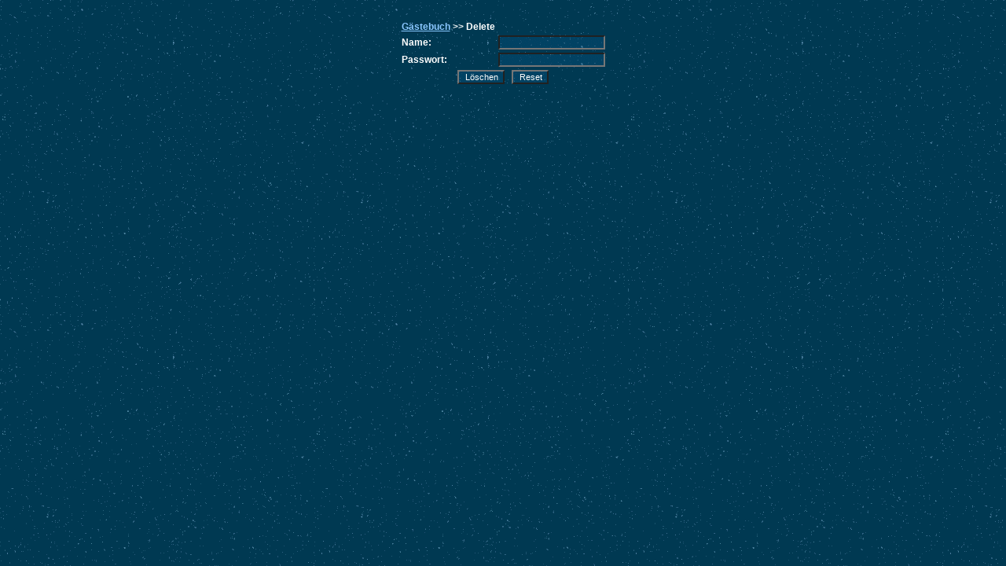

--- FILE ---
content_type: text/html
request_url: http://www.free-people.de/cgi-bin/gb/gb.cgi?id=space&action=delete&line=0
body_size: 1339
content:
<html>
<head>
<title>Mein Gästebuch - ein kostenloses Gästebuch von www.Free-People.de</title>
<meta http-equiv="Content-Type" content="text/html; charset=iso-8859-1">
<META NAME="Author" CONTENT="Roland Zumstein">
<META NAME="Publisher" CONTENT="Free People">
<META NAME="Copyright" CONTENT="www.free-people.de">
<META NAME="Keywords" CONTENT="gästebuch, Gästebücher, guestbook, book, free, guest, kostenloses, gästebuch, gratis, kostenlos, gästebuchserver, gaestebuchserver, guestbook, guest book, forum, homepage, service, homepageservice, webdesign, power-guestbook, power guestbook, guestbook, guestbooks, guestbook server, guestbook service, guest book, free guestbook, geustbook, gaestebuch, gaestebuecher, gästebuch, gästebücher, free, frei, freies, gaestebuch,forum,foren, board,boards,gästebuch,formmail,guestbook,webservice,service, kostenlos,free,vorschau,preview,gaestebuecher,onlinewebservice,formmailer, kostenlose Gästebücher, Kostenloses Gästebuch, Guestbook, Gästebuch, Kostenlos, Webmaster, Free, FreeService, Homepage, Webseite, Service, Für Webmaster, Cool">
<META NAME="Description" CONTENT="Bei www.free-people.de bekommen Sie ein kostenloses Top Gästebuch  mit zahlreichen nützlichen Features!">
<META NAME="Abstract" CONTENT="Bei free-peoplde.de.de bekommen Sie ein professionelles Gästebuch ganz kostenlos mit zahlreichen nützlichen Funktionen!">
<META NAME="description" CONTENT="Kostenlose Gästebücher für Einsteiger, Fortgeschrittene und Profis: Kostenlos und mit allen erdenklichen Extras.">
<META NAME="keywords" CONTENT="Service, kostenlos, Gästebuch, Gästebücher, kostenlose, gastbuch, guestbook, gratis, gästebuchserver, homepage, free, g-book, gb">
<META NAME="page-topic" CONTENT="Dienstleistung">
<META NAME="audience" CONTENT=" Alle ">
<META NAME="Robots" CONTENT="INDEX,FOLLOW">
<META NAME="revisit-after" CONTENT="1 days">
<META NAME="Language" CONTENT="de">
<meta http-equiv="pragma" content="no-cache">
<meta http-equiv="expires" content="0">
<link rel="stylesheet" href="http://www.free-people.de/grafik/SpacePilot3K/SpacePilot3K.css" type="text/css">
<title>Mein G&auml;stebuch</title>
<script><!--function openScript(url, width, height) { var Win = window.open(url,"openScript",'width=' + width + ',height=' + height + ',resizable=1,scrollbars=yes,menubar=yes,status=yes' ); }//--></SCRIPT>
</head>
<body>
<center><img src="http://www.free-people.de/nogaestbuch.gif" border="0" alt="Guestbook"><br><br></center>

<center>

<form action="http://domain.de/cgi-bin/msgb/gb.cgi?id=space&action=delete2" method="post" name="eintrag">
<input type="hidden" name="line" value="0">
<input type="hidden" name="id" value="space">
<input type="hidden" name="archiv" value="">
<table border="0">
	<tr>
		<td><b><a href="http://domain.de/cgi-bin/msgb/gb.cgi?id=space">G&auml;stebuch</a> >> Delete</td>
	</tr>
	<tr>
		<td class="td-grau"><b>Name:</b></font></td>
		<td class="td-grau"><input type="text" name="name" value="" size="20" maxlength="50"></td>
	</tr>
	<tr>
		<td class="td-grau"><b>Passwort:</b></font></td>
		<td class="td-grau"><input type="password" name="pass" value="" size="20" maxlength="50"></td>
	</tr>
	<tr>
		<td colspan="2" align="center"><input class="submit" type="submit" name="submit" value="L&ouml;schen"> &nbsp; <input class="submit" type=reset name="reset" value="Reset"></td>
	</tr>
</table>
</form>

</center>
</body></html>


--- FILE ---
content_type: text/css
request_url: http://www.free-people.de/grafik/SpacePilot3K/SpacePilot3K.css
body_size: 2608
content:
/*
  The original SpacePilot3K Theme for phpBB version 2+
  Created by Jakob Persson
  http://www.jakob-persson.com
*/


 /* General page style. The scroll bar colours only visible in IE5.5+ */
body {
	background-color: #003952;
	scrollbar-face-color: #006699;
	scrollbar-highlight-color: #2DB6FD;
	scrollbar-shadow-color: #005886;
	scrollbar-3dlight-color: #038DD5;
	scrollbar-arrow-color: #8BC7FF;
	scrollbar-track-color: #005F90;
	scrollbar-darkshadow-color: #00466A;
	color: #FFFFFF;
	background-image : url(images/background2.gif);
	font-size : 12px;
; background-repeat: repeat; background-attachment: fixed
}

/* General font families for common tags */
font,th,td,p {
	font-family: Verdana, Arial, Helvetica, sans-serif;
	font-size : 12px;
}
a:link,a:active,a:visited { color : #8BC7FF; }
a:hover		{ text-decoration: underline; color : #8BC7FF; }
hr	{
	height: 0px;
	border: solid #CCCCCC 0px;
	border-top-width: 1px;
}


/* This is the border line & background colour round the entire page */
.bodyline	{
	border: 1px #0075B2 solid;
	background-image : url(images/background.gif);
}

/* This is the outline round the main forum tables */
.forumline	{
	border: 2px #0075B2 solid;
	background-image : url(images/background2.gif);
}


/* Main table cell colours and backgrounds */

td.row1	{
	font-size : 12px;
}

td.row2	{
	background-image : url(images/background3.gif);
	font-size : 12px;
}

td.row3	{
	background-image : url(images/background2.gif);
	font-size : 12px;
}



/*
  This is for the table cell above the Topics, Post & Last posts on the index.php page
  By default this is the fading out gradiated silver background.
  However, you could replace this with a bitmap specific for each forum
*/
td.rowpic {
	background-image: url(images/cellpic1.gif);
	background-color: #006699;
	color: #FFFFFF;
}

/* Header cells - the blue and silver gradient backgrounds */
th	{
	font-size: 11px;
	font-weight : bold;
	background-color: #8BC7FF;
	height: 25px;
	background-image: url(images/cellpic3.gif);
	color : #006699;
}

td.cat,td.catHead,td.catSides,td.catLeft,td.catRight,td.catBottom {
	background-image: url(images/cellpic1.gif);
	background-color: #006699;
	border: #FFFFFF;
	border-style: solid;
	height: 28px;
	color : #FFFFFF;
}


/*
  Setting additional nice inner borders for the main table cells.
  The names indicate which sides the border will be on.
  Don't worry if you don't understand this, just ignore it :-)
*/
td.cat,td.catHead,td.catBottom {
	height: 29px;
	border-width: 0px 0px 0px 0px;
}
th.thHead,th.thSides,th.thTop,th.thLeft,th.thRight,th.thBottom,th.thCornerL,th.thCornerR {
	font-weight: bold; border: #FFFFFF; border-style: solid; height: 28px; }
td.row3Right {
	border: #FFFFFF;
	border-style: solid;
}

td.spaceRow {
	background-color : #000000;
	background-image : url(images/background.gif);
}

th.thHead,td.catHead { font-size: 12px; border-width: 0px 0px 0px 0px; }
th.thSides,td.catSides,td.spaceRow	 { border-width: 0px 0px 0px 0px; }
th.thRight,td.catRight,td.row3Right	 { border-width: 0px 0px 0px 0px; }
th.thLeft,td.catLeft	  { border-width: 0px 0px 0px 0px; }
th.thBottom,td.catBottom  { border-width: 0px 0px 0px 0px; }
th.thTop	 { border-width: 0px 0px 0px 0px; }
th.thCornerL {
	border-width: 0px 0px 0px 0px;

}
th.thCornerR {
	border-width: 0px 0px 0px 0px;

}


/* The largest text used in the index page title and toptic title etc. */
.maintitle,h1,h2	{
	font-weight: bold;
	font-size: 22px;
	font-family: "Trebuchet MS",Verdana, Arial, Helvetica, sans-serif;
	text-decoration: none;
	line-height : 120%;
	color : #FFFFFF;
}


/* General text */
.gen { font-size : 12px; }
.genmed { font-size : 11px; }
.gensmall { font-size : 10px; }
.gen,.genmed,.gensmall {
	color : #FFFFFF;	
}


/* General text */
.genblue { font-size : 12px; }
.genmedblue { font-size : 11px; }
.gensmallblue { font-size : 10px; }
.genblue,.genmedblue,.gensmallblue {
	color : #006699;
}

a.genblue,a.genmedblue,a.gensmallblue {
	color: #006699;
	text-decoration: none;
}

a.genblue:hover,a.genmedblue:hover,a.gensmallblue:hover	{
	color: #FFFFFF;
	text-decoration: underline;
}

/* General text */
.genblack { font-size : 12px; }
.genmedblack { font-size : 11px; }
.gensmallblack { font-size : 10px; }
.genblack,.genmedblack,.gensmallblack {
	color : #000000;	
}

a.gen,a.genmed,a.gensmall { color: #8BC7FF; text-decoration: none; }
a.gen:hover,a.genmed:hover,a.gensmall:hover	{
	color: #FFFFFF;
	text-decoration: underline;
}


/* The register, login, search etc links at the top of the page */
.mainmenu		{
	font-size : 11px;
	color : #FFFFFF;
}
a.mainmenu		{ text-decoration: none; color : #8BC7FF;  }
a.mainmenu:hover{ text-decoration: underline; color : #FFFFFF; }


/* Forum category titles */
.cattitle		{ font-weight: bold; font-size: 12px ; letter-spacing: 1px; color : #FFFFFF }
a.cattitle		{ text-decoration: none; color : #FFFFFF; }
a.cattitle:visited{ color : #FFFFFF; text-decoration: none; }
a.cattitle:hover{ color : #FFFFFF; text-decoration: underline; }


.cattitlewhite		{
	font-weight: bold;
	font-size: 12px ;
	letter-spacing: 1px;
	color : #FFFFFF;
}
a.cattitlewhite		{
	text-decoration: none;
	color : #8BC7FF;
}
a.cattitlewhite:visited {
	color : #8BC7FF;
}
a.cattitlewhite:hover { color : #FFFFFF; }


/* Forum title: Text and link to the forums used in: index.php */
.forumlink		{ font-weight: bold; font-size: 12px; color : #8BC7FF; }
a.forumlink 	{ text-decoration: none; color : #8BC7FF; }
a.forumlink:hover{ text-decoration: underline; color : #FFFFFF; }


/* Used for the navigation text, (Page 1,2,3 etc) and the navigation bar when in a forum */
.nav			{ font-weight: bold; font-size: 11px; color : #FFFFFF;}
a.nav			{ text-decoration: none; color : #8BC7FF; }
a.nav:hover		{ text-decoration: underline; }


/* titles for the topics: could specify viewed link colour too */
.topictitle			{
	font-weight: bold;
	font-size: 11px;
	color : #FFFFFF;
}
a.topictitle:link   { text-decoration: none; color : #8BC7FF; }
a.topictitle:visited { text-decoration: none; color : #8BC7FF; }
a.topictitle:hover	{ text-decoration: underline; color : #FFFFFF; }


/* Name of poster in viewmsg.php and viewtopic.php and other places */
.name			{
	font-size : 11px;
	color : #FFFFFF;
}

/* Location, number of posts, post date etc */
.postdetails		{
	font-size : 10px;
	color : #FFFFFF;
}


/* The content of the posts (body of text) */
.postbody { font-size : 12px;}
a.postlink:link	{ text-decoration: none; color : #8BC7FF }
a.postlink:visited { text-decoration: none; color : #8BC7FF; }
a.postlink:hover { text-decoration: underline; color : #FFFFFF}


/* Quote & Code blocks */
.code {
	font-family: Courier, 'Courier New', sans-serif;
	font-size: 11px;
	color: Lime;
	border: #DDDDDD;
	border-style: solid;
	border-left-width: 1px;
	border-top-width: 1px;
	border-right-width: 1px;
	border-bottom-width: 1px
}

.quote {
	font-family: Verdana, Arial, Helvetica, sans-serif;
	font-size: 11px;
	color: #8BC7FF;
	line-height: 125%;
	border: #DDDDDD;
	border-style: solid;
	border-left-width: 1px;
	border-top-width: 1px;
	border-right-width: 1px;
	border-bottom-width: 1px
}


/* Copyright and bottom info */
.copyright		{
	font-size: 10px;
	font-family: Verdana, Arial, Helvetica, sans-serif;
	color: #DDDDDD;
	letter-spacing: -1px;
}

a.copyright		{
	color: #8BC7FF;
	text-decoration: none;
}

a.copyright:hover {
	color: #FFFFFF;
	text-decoration: underline;
}


/* IFRAME */

iframe {
	border-color : #004368 #036A97 #036A97 #004368;
}

/* Form elements */
input,textarea, select {
	font: normal 11px Verdana, Arial, Helvetica, sans-serif;
}

input { 
	text-indent : 2px;
; background-image: url(http://www.free-people.de/grafik/SpacePilot3K/images/background3.gif)
; color: #FFFFFF
}

/* The text input fields background colour */
input.post, select {
	background-color : #014669;	
	border-color : #005886 #038DD5 #038DD5 #005886;
	background-image : url(images/background2.gif);
	color : #8BC7FF;
	scrollbar-face-color: #006699;
	scrollbar-highlight-color: #2DB6FD;
	scrollbar-shadow-color: #005886;
	scrollbar-3dlight-color: #038DD5;
	scrollbar-arrow-color: #8BC7FF;
	scrollbar-track-color: #005F90;
	scrollbar-darkshadow-color: #00466A;
	background-attachment : fixed;
}

select {
	border-color : #005886 #038DD5 #038DD5 #005886;	
}

input.field {
	background-color : #006699;
	border-color : #005886 #038DD5 #038DD5 #005886;
	background-image : url(http://www.free-people.de/grafik/SpacePilot3K/images/background3.gif);
	color : #8BC7FF;
}

/* The buttons used for bbCode styling in message post */
input.button {
	font-size: 11px;
	font-family: Verdana, Arial, Helvetica, sans-serif;
	background-color : #006699;
	color : #FFFFFF;
	border-color : #038DD5 #005886 #005886 #038DD5;
}

/* The main submit button option */
input.mainoption {
	font-weight : bold;
	background-color : #006699;
	color : #8BC7FF;
	border-color : #038DD5 #005886 #005886 #038DD5;
}

/* None-bold submit button */
input.liteoption {
	font-weight : normal;
	background-color : #006699;
	color : #8BC7FF;
	border-color : #038DD5 #005886 #005886 #038DD5;
}

/* This is the line in the posting page which shows the rollover
  help line. This is actually a text box, but if set to be the same
  colour as the background no one will know ;)
*/
.helpline {
	border-style: none;
	background-color : #000000;
	color : #FFFFFF;
	background-image : url(images/background3.gif);
}


/* Import the fancy styles for IE only (NS4.x doesn't use the @import function) */
@import url("formIE.css");
textarea { background-image: url(http://www.free-people.de/grafik/SpacePilot3K/images/background3.gif); color: #FFFFFF}textarea.post { 
	background-color : #014669;	
	border-color : #005886 #038DD5 #038DD5 #005886;
	background-image : url(http://www.free-people.de/grafik/SpacePilot3K/images/background3.gif);
	color : #FFFFFF;
	scrollbar-face-color: #006699;
	scrollbar-highlight-color: #2DB6FD;
	scrollbar-shadow-color: #005886;
	scrollbar-3dlight-color: #038DD5;
	scrollbar-arrow-color: #8BC7FF;
	scrollbar-track-color: #005F90;
	scrollbar-darkshadow-color: #00466A;
	background-attachment : fixed;
 } 